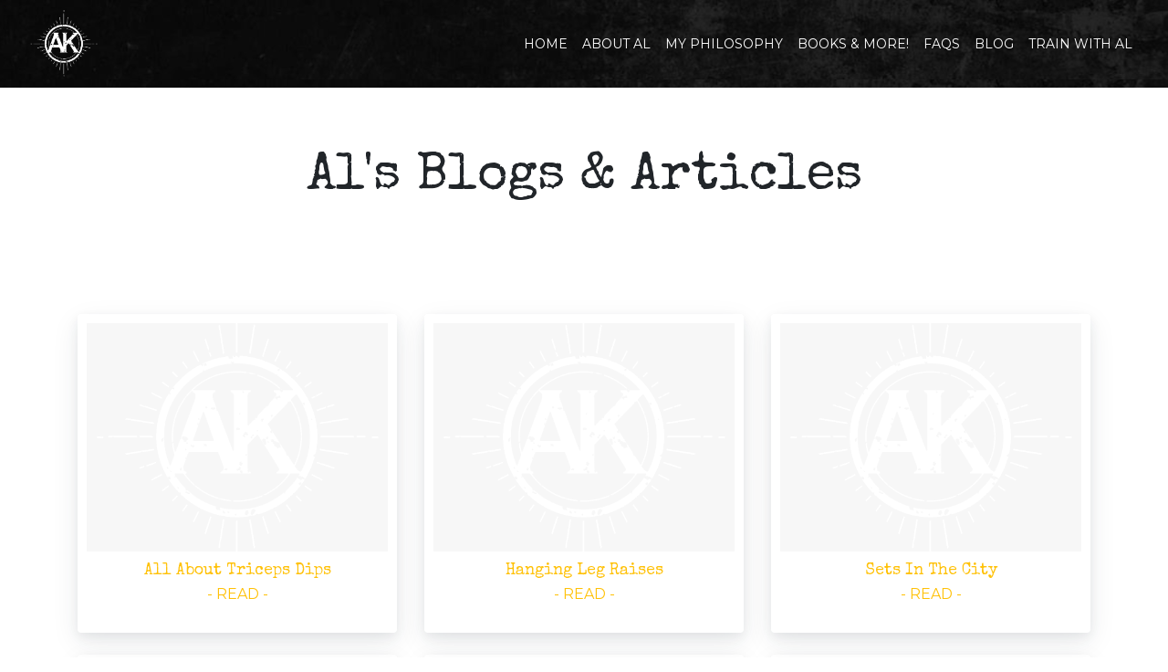

--- FILE ---
content_type: text/html; charset=UTF-8
request_url: https://alkavadlo.com/blog/page/12/
body_size: 7551
content:
<!DOCTYPE html>
<html lang="en">
<head>
<meta name="viewport" content="initial-scale = 1.0,maximum-scale = 1.0" />
<meta charset="UTF-8">
<title>  Al Kavadlo&#8217;s Blog : Al Kavadlo</title>
<meta name='robots' content='max-image-preview:large' />
	<style>img:is([sizes="auto" i], [sizes^="auto," i]) { contain-intrinsic-size: 3000px 1500px }</style>
	<link rel='dns-prefetch' href='//maxcdn.bootstrapcdn.com' />
<link rel='dns-prefetch' href='//cdnjs.cloudflare.com' />
<link rel='dns-prefetch' href='//code.jquery.com' />
<link rel='dns-prefetch' href='//cdn.rawgit.com' />
<script type="text/javascript">
/* <![CDATA[ */
window._wpemojiSettings = {"baseUrl":"https:\/\/s.w.org\/images\/core\/emoji\/16.0.1\/72x72\/","ext":".png","svgUrl":"https:\/\/s.w.org\/images\/core\/emoji\/16.0.1\/svg\/","svgExt":".svg","source":{"concatemoji":"https:\/\/alkavadlo.com\/wp-includes\/js\/wp-emoji-release.min.js?ver=6.8.3"}};
/*! This file is auto-generated */
!function(s,n){var o,i,e;function c(e){try{var t={supportTests:e,timestamp:(new Date).valueOf()};sessionStorage.setItem(o,JSON.stringify(t))}catch(e){}}function p(e,t,n){e.clearRect(0,0,e.canvas.width,e.canvas.height),e.fillText(t,0,0);var t=new Uint32Array(e.getImageData(0,0,e.canvas.width,e.canvas.height).data),a=(e.clearRect(0,0,e.canvas.width,e.canvas.height),e.fillText(n,0,0),new Uint32Array(e.getImageData(0,0,e.canvas.width,e.canvas.height).data));return t.every(function(e,t){return e===a[t]})}function u(e,t){e.clearRect(0,0,e.canvas.width,e.canvas.height),e.fillText(t,0,0);for(var n=e.getImageData(16,16,1,1),a=0;a<n.data.length;a++)if(0!==n.data[a])return!1;return!0}function f(e,t,n,a){switch(t){case"flag":return n(e,"\ud83c\udff3\ufe0f\u200d\u26a7\ufe0f","\ud83c\udff3\ufe0f\u200b\u26a7\ufe0f")?!1:!n(e,"\ud83c\udde8\ud83c\uddf6","\ud83c\udde8\u200b\ud83c\uddf6")&&!n(e,"\ud83c\udff4\udb40\udc67\udb40\udc62\udb40\udc65\udb40\udc6e\udb40\udc67\udb40\udc7f","\ud83c\udff4\u200b\udb40\udc67\u200b\udb40\udc62\u200b\udb40\udc65\u200b\udb40\udc6e\u200b\udb40\udc67\u200b\udb40\udc7f");case"emoji":return!a(e,"\ud83e\udedf")}return!1}function g(e,t,n,a){var r="undefined"!=typeof WorkerGlobalScope&&self instanceof WorkerGlobalScope?new OffscreenCanvas(300,150):s.createElement("canvas"),o=r.getContext("2d",{willReadFrequently:!0}),i=(o.textBaseline="top",o.font="600 32px Arial",{});return e.forEach(function(e){i[e]=t(o,e,n,a)}),i}function t(e){var t=s.createElement("script");t.src=e,t.defer=!0,s.head.appendChild(t)}"undefined"!=typeof Promise&&(o="wpEmojiSettingsSupports",i=["flag","emoji"],n.supports={everything:!0,everythingExceptFlag:!0},e=new Promise(function(e){s.addEventListener("DOMContentLoaded",e,{once:!0})}),new Promise(function(t){var n=function(){try{var e=JSON.parse(sessionStorage.getItem(o));if("object"==typeof e&&"number"==typeof e.timestamp&&(new Date).valueOf()<e.timestamp+604800&&"object"==typeof e.supportTests)return e.supportTests}catch(e){}return null}();if(!n){if("undefined"!=typeof Worker&&"undefined"!=typeof OffscreenCanvas&&"undefined"!=typeof URL&&URL.createObjectURL&&"undefined"!=typeof Blob)try{var e="postMessage("+g.toString()+"("+[JSON.stringify(i),f.toString(),p.toString(),u.toString()].join(",")+"));",a=new Blob([e],{type:"text/javascript"}),r=new Worker(URL.createObjectURL(a),{name:"wpTestEmojiSupports"});return void(r.onmessage=function(e){c(n=e.data),r.terminate(),t(n)})}catch(e){}c(n=g(i,f,p,u))}t(n)}).then(function(e){for(var t in e)n.supports[t]=e[t],n.supports.everything=n.supports.everything&&n.supports[t],"flag"!==t&&(n.supports.everythingExceptFlag=n.supports.everythingExceptFlag&&n.supports[t]);n.supports.everythingExceptFlag=n.supports.everythingExceptFlag&&!n.supports.flag,n.DOMReady=!1,n.readyCallback=function(){n.DOMReady=!0}}).then(function(){return e}).then(function(){var e;n.supports.everything||(n.readyCallback(),(e=n.source||{}).concatemoji?t(e.concatemoji):e.wpemoji&&e.twemoji&&(t(e.twemoji),t(e.wpemoji)))}))}((window,document),window._wpemojiSettings);
/* ]]> */
</script>
<style id='wp-emoji-styles-inline-css' type='text/css'>

	img.wp-smiley, img.emoji {
		display: inline !important;
		border: none !important;
		box-shadow: none !important;
		height: 1em !important;
		width: 1em !important;
		margin: 0 0.07em !important;
		vertical-align: -0.1em !important;
		background: none !important;
		padding: 0 !important;
	}
</style>
<link rel='stylesheet' id='wp-block-library-css' href='https://alkavadlo.com/wp-includes/css/dist/block-library/style.min.css?ver=6.8.3' type='text/css' media='all' />
<style id='classic-theme-styles-inline-css' type='text/css'>
/*! This file is auto-generated */
.wp-block-button__link{color:#fff;background-color:#32373c;border-radius:9999px;box-shadow:none;text-decoration:none;padding:calc(.667em + 2px) calc(1.333em + 2px);font-size:1.125em}.wp-block-file__button{background:#32373c;color:#fff;text-decoration:none}
</style>
<style id='global-styles-inline-css' type='text/css'>
:root{--wp--preset--aspect-ratio--square: 1;--wp--preset--aspect-ratio--4-3: 4/3;--wp--preset--aspect-ratio--3-4: 3/4;--wp--preset--aspect-ratio--3-2: 3/2;--wp--preset--aspect-ratio--2-3: 2/3;--wp--preset--aspect-ratio--16-9: 16/9;--wp--preset--aspect-ratio--9-16: 9/16;--wp--preset--color--black: #000000;--wp--preset--color--cyan-bluish-gray: #abb8c3;--wp--preset--color--white: #ffffff;--wp--preset--color--pale-pink: #f78da7;--wp--preset--color--vivid-red: #cf2e2e;--wp--preset--color--luminous-vivid-orange: #ff6900;--wp--preset--color--luminous-vivid-amber: #fcb900;--wp--preset--color--light-green-cyan: #7bdcb5;--wp--preset--color--vivid-green-cyan: #00d084;--wp--preset--color--pale-cyan-blue: #8ed1fc;--wp--preset--color--vivid-cyan-blue: #0693e3;--wp--preset--color--vivid-purple: #9b51e0;--wp--preset--gradient--vivid-cyan-blue-to-vivid-purple: linear-gradient(135deg,rgba(6,147,227,1) 0%,rgb(155,81,224) 100%);--wp--preset--gradient--light-green-cyan-to-vivid-green-cyan: linear-gradient(135deg,rgb(122,220,180) 0%,rgb(0,208,130) 100%);--wp--preset--gradient--luminous-vivid-amber-to-luminous-vivid-orange: linear-gradient(135deg,rgba(252,185,0,1) 0%,rgba(255,105,0,1) 100%);--wp--preset--gradient--luminous-vivid-orange-to-vivid-red: linear-gradient(135deg,rgba(255,105,0,1) 0%,rgb(207,46,46) 100%);--wp--preset--gradient--very-light-gray-to-cyan-bluish-gray: linear-gradient(135deg,rgb(238,238,238) 0%,rgb(169,184,195) 100%);--wp--preset--gradient--cool-to-warm-spectrum: linear-gradient(135deg,rgb(74,234,220) 0%,rgb(151,120,209) 20%,rgb(207,42,186) 40%,rgb(238,44,130) 60%,rgb(251,105,98) 80%,rgb(254,248,76) 100%);--wp--preset--gradient--blush-light-purple: linear-gradient(135deg,rgb(255,206,236) 0%,rgb(152,150,240) 100%);--wp--preset--gradient--blush-bordeaux: linear-gradient(135deg,rgb(254,205,165) 0%,rgb(254,45,45) 50%,rgb(107,0,62) 100%);--wp--preset--gradient--luminous-dusk: linear-gradient(135deg,rgb(255,203,112) 0%,rgb(199,81,192) 50%,rgb(65,88,208) 100%);--wp--preset--gradient--pale-ocean: linear-gradient(135deg,rgb(255,245,203) 0%,rgb(182,227,212) 50%,rgb(51,167,181) 100%);--wp--preset--gradient--electric-grass: linear-gradient(135deg,rgb(202,248,128) 0%,rgb(113,206,126) 100%);--wp--preset--gradient--midnight: linear-gradient(135deg,rgb(2,3,129) 0%,rgb(40,116,252) 100%);--wp--preset--font-size--small: 13px;--wp--preset--font-size--medium: 20px;--wp--preset--font-size--large: 36px;--wp--preset--font-size--x-large: 42px;--wp--preset--spacing--20: 0.44rem;--wp--preset--spacing--30: 0.67rem;--wp--preset--spacing--40: 1rem;--wp--preset--spacing--50: 1.5rem;--wp--preset--spacing--60: 2.25rem;--wp--preset--spacing--70: 3.38rem;--wp--preset--spacing--80: 5.06rem;--wp--preset--shadow--natural: 6px 6px 9px rgba(0, 0, 0, 0.2);--wp--preset--shadow--deep: 12px 12px 50px rgba(0, 0, 0, 0.4);--wp--preset--shadow--sharp: 6px 6px 0px rgba(0, 0, 0, 0.2);--wp--preset--shadow--outlined: 6px 6px 0px -3px rgba(255, 255, 255, 1), 6px 6px rgba(0, 0, 0, 1);--wp--preset--shadow--crisp: 6px 6px 0px rgba(0, 0, 0, 1);}:where(.is-layout-flex){gap: 0.5em;}:where(.is-layout-grid){gap: 0.5em;}body .is-layout-flex{display: flex;}.is-layout-flex{flex-wrap: wrap;align-items: center;}.is-layout-flex > :is(*, div){margin: 0;}body .is-layout-grid{display: grid;}.is-layout-grid > :is(*, div){margin: 0;}:where(.wp-block-columns.is-layout-flex){gap: 2em;}:where(.wp-block-columns.is-layout-grid){gap: 2em;}:where(.wp-block-post-template.is-layout-flex){gap: 1.25em;}:where(.wp-block-post-template.is-layout-grid){gap: 1.25em;}.has-black-color{color: var(--wp--preset--color--black) !important;}.has-cyan-bluish-gray-color{color: var(--wp--preset--color--cyan-bluish-gray) !important;}.has-white-color{color: var(--wp--preset--color--white) !important;}.has-pale-pink-color{color: var(--wp--preset--color--pale-pink) !important;}.has-vivid-red-color{color: var(--wp--preset--color--vivid-red) !important;}.has-luminous-vivid-orange-color{color: var(--wp--preset--color--luminous-vivid-orange) !important;}.has-luminous-vivid-amber-color{color: var(--wp--preset--color--luminous-vivid-amber) !important;}.has-light-green-cyan-color{color: var(--wp--preset--color--light-green-cyan) !important;}.has-vivid-green-cyan-color{color: var(--wp--preset--color--vivid-green-cyan) !important;}.has-pale-cyan-blue-color{color: var(--wp--preset--color--pale-cyan-blue) !important;}.has-vivid-cyan-blue-color{color: var(--wp--preset--color--vivid-cyan-blue) !important;}.has-vivid-purple-color{color: var(--wp--preset--color--vivid-purple) !important;}.has-black-background-color{background-color: var(--wp--preset--color--black) !important;}.has-cyan-bluish-gray-background-color{background-color: var(--wp--preset--color--cyan-bluish-gray) !important;}.has-white-background-color{background-color: var(--wp--preset--color--white) !important;}.has-pale-pink-background-color{background-color: var(--wp--preset--color--pale-pink) !important;}.has-vivid-red-background-color{background-color: var(--wp--preset--color--vivid-red) !important;}.has-luminous-vivid-orange-background-color{background-color: var(--wp--preset--color--luminous-vivid-orange) !important;}.has-luminous-vivid-amber-background-color{background-color: var(--wp--preset--color--luminous-vivid-amber) !important;}.has-light-green-cyan-background-color{background-color: var(--wp--preset--color--light-green-cyan) !important;}.has-vivid-green-cyan-background-color{background-color: var(--wp--preset--color--vivid-green-cyan) !important;}.has-pale-cyan-blue-background-color{background-color: var(--wp--preset--color--pale-cyan-blue) !important;}.has-vivid-cyan-blue-background-color{background-color: var(--wp--preset--color--vivid-cyan-blue) !important;}.has-vivid-purple-background-color{background-color: var(--wp--preset--color--vivid-purple) !important;}.has-black-border-color{border-color: var(--wp--preset--color--black) !important;}.has-cyan-bluish-gray-border-color{border-color: var(--wp--preset--color--cyan-bluish-gray) !important;}.has-white-border-color{border-color: var(--wp--preset--color--white) !important;}.has-pale-pink-border-color{border-color: var(--wp--preset--color--pale-pink) !important;}.has-vivid-red-border-color{border-color: var(--wp--preset--color--vivid-red) !important;}.has-luminous-vivid-orange-border-color{border-color: var(--wp--preset--color--luminous-vivid-orange) !important;}.has-luminous-vivid-amber-border-color{border-color: var(--wp--preset--color--luminous-vivid-amber) !important;}.has-light-green-cyan-border-color{border-color: var(--wp--preset--color--light-green-cyan) !important;}.has-vivid-green-cyan-border-color{border-color: var(--wp--preset--color--vivid-green-cyan) !important;}.has-pale-cyan-blue-border-color{border-color: var(--wp--preset--color--pale-cyan-blue) !important;}.has-vivid-cyan-blue-border-color{border-color: var(--wp--preset--color--vivid-cyan-blue) !important;}.has-vivid-purple-border-color{border-color: var(--wp--preset--color--vivid-purple) !important;}.has-vivid-cyan-blue-to-vivid-purple-gradient-background{background: var(--wp--preset--gradient--vivid-cyan-blue-to-vivid-purple) !important;}.has-light-green-cyan-to-vivid-green-cyan-gradient-background{background: var(--wp--preset--gradient--light-green-cyan-to-vivid-green-cyan) !important;}.has-luminous-vivid-amber-to-luminous-vivid-orange-gradient-background{background: var(--wp--preset--gradient--luminous-vivid-amber-to-luminous-vivid-orange) !important;}.has-luminous-vivid-orange-to-vivid-red-gradient-background{background: var(--wp--preset--gradient--luminous-vivid-orange-to-vivid-red) !important;}.has-very-light-gray-to-cyan-bluish-gray-gradient-background{background: var(--wp--preset--gradient--very-light-gray-to-cyan-bluish-gray) !important;}.has-cool-to-warm-spectrum-gradient-background{background: var(--wp--preset--gradient--cool-to-warm-spectrum) !important;}.has-blush-light-purple-gradient-background{background: var(--wp--preset--gradient--blush-light-purple) !important;}.has-blush-bordeaux-gradient-background{background: var(--wp--preset--gradient--blush-bordeaux) !important;}.has-luminous-dusk-gradient-background{background: var(--wp--preset--gradient--luminous-dusk) !important;}.has-pale-ocean-gradient-background{background: var(--wp--preset--gradient--pale-ocean) !important;}.has-electric-grass-gradient-background{background: var(--wp--preset--gradient--electric-grass) !important;}.has-midnight-gradient-background{background: var(--wp--preset--gradient--midnight) !important;}.has-small-font-size{font-size: var(--wp--preset--font-size--small) !important;}.has-medium-font-size{font-size: var(--wp--preset--font-size--medium) !important;}.has-large-font-size{font-size: var(--wp--preset--font-size--large) !important;}.has-x-large-font-size{font-size: var(--wp--preset--font-size--x-large) !important;}
:where(.wp-block-post-template.is-layout-flex){gap: 1.25em;}:where(.wp-block-post-template.is-layout-grid){gap: 1.25em;}
:where(.wp-block-columns.is-layout-flex){gap: 2em;}:where(.wp-block-columns.is-layout-grid){gap: 2em;}
:root :where(.wp-block-pullquote){font-size: 1.5em;line-height: 1.6;}
</style>
<link rel='stylesheet' id='contact-form-7-css' href='https://alkavadlo.com/wp-content/plugins/contact-form-7/includes/css/styles.css?ver=6.1.4' type='text/css' media='all' />
<link rel='stylesheet' id='boostrapmin_css-css' href='https://maxcdn.bootstrapcdn.com/bootstrap/4.0.0-beta.2/css/bootstrap.min.css?ver=6.8.3' type='text/css' media='screen' />
<link rel='stylesheet' id='jquery_css-css' href='https://cdnjs.cloudflare.com/ajax/libs/jqueryui/1.12.1/jquery-ui.css?ver=6.8.3' type='text/css' media='screen' />
<link rel='stylesheet' id='style_css-css' href='https://alkavadlo.com/wp-content/themes/FCK_theme/style.css?ver=6.8.3' type='text/css' media='screen' />
<link rel='stylesheet' id='animate_css-css' href='https://alkavadlo.com/wp-content/themes/FCK_theme/assets/animate.css/animate.min.css?ver=6.8.3' type='text/css' media='screen' />
<link rel='stylesheet' id='aos_css-css' href='https://cdn.rawgit.com/michalsnik/aos/2.1.1/dist/aos.css?ver=6.8.3' type='text/css' media='screen' />
<link rel='stylesheet' id='__EPYT__style-css' href='https://alkavadlo.com/wp-content/plugins/youtube-embed-plus/styles/ytprefs.min.css?ver=14.2.4' type='text/css' media='all' />
<style id='__EPYT__style-inline-css' type='text/css'>

                .epyt-gallery-thumb {
                        width: 33.333%;
                }
                
</style>
<script type="text/javascript" src="https://alkavadlo.com/wp-includes/js/jquery/jquery.min.js?ver=3.7.1" id="jquery-core-js"></script>
<script type="text/javascript" src="https://alkavadlo.com/wp-includes/js/jquery/jquery-migrate.min.js?ver=3.4.1" id="jquery-migrate-js"></script>
<script type="text/javascript" id="__ytprefs__-js-extra">
/* <![CDATA[ */
var _EPYT_ = {"ajaxurl":"https:\/\/alkavadlo.com\/wp-admin\/admin-ajax.php","security":"507ce5837f","gallery_scrolloffset":"20","eppathtoscripts":"https:\/\/alkavadlo.com\/wp-content\/plugins\/youtube-embed-plus\/scripts\/","eppath":"https:\/\/alkavadlo.com\/wp-content\/plugins\/youtube-embed-plus\/","epresponsiveselector":"[\"iframe.__youtube_prefs_widget__\"]","epdovol":"1","version":"14.2.4","evselector":"iframe.__youtube_prefs__[src], iframe[src*=\"youtube.com\/embed\/\"], iframe[src*=\"youtube-nocookie.com\/embed\/\"]","ajax_compat":"","maxres_facade":"eager","ytapi_load":"light","pause_others":"","stopMobileBuffer":"1","facade_mode":"","not_live_on_channel":""};
/* ]]> */
</script>
<script type="text/javascript" src="https://alkavadlo.com/wp-content/plugins/youtube-embed-plus/scripts/ytprefs.min.js?ver=14.2.4" id="__ytprefs__-js"></script>
<link rel="https://api.w.org/" href="https://alkavadlo.com/wp-json/" /><link rel="EditURI" type="application/rsd+xml" title="RSD" href="https://alkavadlo.com/xmlrpc.php?rsd" />
<meta name="generator" content="WordPress 6.8.3" />
<script src="https://cdnjs.cloudflare.com/ajax/libs/jquery-easing/1.3/jquery.easing.min.js"></script>
<script src="https://use.fontawesome.com/1501acecd7.js"></script>
<link href="https://fonts.googleapis.com/css2?family=Open+Sans&display=swap" rel="stylesheet">
<!-- HTML5 Shim and Respond.js IE8 support of HTML5 elements and media queries -->
<!-- WARNING: Respond.js doesn't work if you view the page via file:// -->
<!--[if lt IE 9]>
<script src="https://oss.maxcdn.com/libs/html5shiv/3.7.0/html5shiv.js"></script>
<script src="https://oss.maxcdn.com/libs/respond.js/1.4.2/respond.min.js"></script>
<![endif]-->
</head>
<body class="blog paged paged-12 wp-theme-FCK_theme">
<!-- Bootstrap 4 navbar with dropdown menus -->
<nav class="navbar fixed-top navbar-expand-md navbar-dark bg-dark" role="navigation">
  <div class="container-fluid">
    <!-- Brand and toggle get grouped for better mobile display -->
	<button class="navbar-toggler" type="button" data-toggle="collapse" data-target="#bs-example-navbar-collapse-1" aria-controls="bs-example-navbar-collapse-1" aria-expanded="false" aria-label="Toggle navigation">
		<span class="navbar-toggler-icon"></span>
	</button>
	    <a class="navbar-brand"  href="https://alkavadlo.com"><img src="https://alkavadlo.com/wp-content/uploads/2019/05/logo.png" alt="Al Kavadlo"></a>
        <div id="bs-example-navbar-collapse-1" class="collapse navbar-collapse"><ul id="menu-topmenu" class="nav navbar-nav ml-auto w-100 justify-content-end"><li itemscope="itemscope" itemtype="https://www.schema.org/SiteNavigationElement" id="menu-item-15729" class="menu-item menu-item-type-post_type menu-item-object-page menu-item-home menu-item-15729 nav-item"><a title="Home" href="https://alkavadlo.com/" class="nav-link">Home</a></li>
<li itemscope="itemscope" itemtype="https://www.schema.org/SiteNavigationElement" id="menu-item-15742" class="menu-item menu-item-type-custom menu-item-object-custom menu-item-home menu-item-15742 nav-item"><a title="About Al" href="https://alkavadlo.com/#play" class="nav-link">About Al</a></li>
<li itemscope="itemscope" itemtype="https://www.schema.org/SiteNavigationElement" id="menu-item-30805" class="menu-item menu-item-type-post_type menu-item-object-page menu-item-30805 nav-item"><a title="My Philosophy" href="https://alkavadlo.com/my-philosophy/" class="nav-link">My Philosophy</a></li>
<li itemscope="itemscope" itemtype="https://www.schema.org/SiteNavigationElement" id="menu-item-15966" class="menu-item menu-item-type-custom menu-item-object-custom menu-item-15966 nav-item"><a title="Books &amp; More!" href="https://alkavadlo.com/calisthenics-books-dvds-and-apps/" class="nav-link">Books &#038; More!</a></li>
<li itemscope="itemscope" itemtype="https://www.schema.org/SiteNavigationElement" id="menu-item-15975" class="menu-item menu-item-type-post_type menu-item-object-page menu-item-15975 nav-item"><a title="FAQs" href="https://alkavadlo.com/faq-main/" class="nav-link">FAQs</a></li>
<li itemscope="itemscope" itemtype="https://www.schema.org/SiteNavigationElement" id="menu-item-23623" class="menu-item menu-item-type-post_type menu-item-object-page current-menu-item page_item page-item-9029 current_page_item current_page_parent active menu-item-23623 nav-item"><a title="Blog" href="https://alkavadlo.com/blog/" class="nav-link">Blog</a></li>
<li itemscope="itemscope" itemtype="https://www.schema.org/SiteNavigationElement" id="menu-item-32452" class="menu-item menu-item-type-post_type menu-item-object-page menu-item-32452 nav-item"><a title="Train with Al" href="https://alkavadlo.com/personal-training-with-al-kavadlo/" class="nav-link">Train with Al</a></li>
</ul></div>    </div>
</nav><section id="blogs">
	<div class="container">
		<div class="row">
		<div class="col-md-12">
				<h2>Al's Blogs &amp; Articles</h2>
		</div>
	</div>
		<div class="row">
						    <!--Auto generated columnn-->
				<div class="col-md-4 mb-4">
					<div class="card h-100">
						<a href="https://alkavadlo.com/body-weight-exercises/all-about-triceps-dips/"><div class="post_image-box">
  							<div class="post_image" style="background-image: url() !important;
								width: 100%;
								height: 250px;
								background-repeat: no-repeat;
								background-position: center;
								background-size: cover; 
								-webkit-background-size: cover;
								-webkit-transition: all .5s ease;
								-moz-transition: all .5s ease;
								-ms-transition: all .5s ease;
								-o-transition: all .5s ease;
								transition: all .5s ease;
														 "></div>
						</div></a>
						<div class="pt-2 text-center"><strong><a href="https://alkavadlo.com/body-weight-exercises/all-about-triceps-dips/" title="All About Triceps Dips">All About Triceps Dips</a></strong></div>
								 <div class="d-flex flex-row align-items-end my-flex-container justify-content-center">
							<div><a href="https://alkavadlo.com/body-weight-exercises/all-about-triceps-dips/" class="read">- READ -</a></div>
						</div>
					</div>
				</div>
   				<!--/.Auto generated columnn-->
	         			    <!--Auto generated columnn-->
				<div class="col-md-4 mb-4">
					<div class="card h-100">
						<a href="https://alkavadlo.com/body-weight-exercises/hanging-leg-raises/"><div class="post_image-box">
  							<div class="post_image" style="background-image: url() !important;
								width: 100%;
								height: 250px;
								background-repeat: no-repeat;
								background-position: center;
								background-size: cover; 
								-webkit-background-size: cover;
								-webkit-transition: all .5s ease;
								-moz-transition: all .5s ease;
								-ms-transition: all .5s ease;
								-o-transition: all .5s ease;
								transition: all .5s ease;
														 "></div>
						</div></a>
						<div class="pt-2 text-center"><strong><a href="https://alkavadlo.com/body-weight-exercises/hanging-leg-raises/" title="Hanging Leg Raises">Hanging Leg Raises</a></strong></div>
								 <div class="d-flex flex-row align-items-end my-flex-container justify-content-center">
							<div><a href="https://alkavadlo.com/body-weight-exercises/hanging-leg-raises/" class="read">- READ -</a></div>
						</div>
					</div>
				</div>
   				<!--/.Auto generated columnn-->
	         			    <!--Auto generated columnn-->
				<div class="col-md-4 mb-4">
					<div class="card h-100">
						<a href="https://alkavadlo.com/body-weight-exercises/sets-in-the-city/"><div class="post_image-box">
  							<div class="post_image" style="background-image: url() !important;
								width: 100%;
								height: 250px;
								background-repeat: no-repeat;
								background-position: center;
								background-size: cover; 
								-webkit-background-size: cover;
								-webkit-transition: all .5s ease;
								-moz-transition: all .5s ease;
								-ms-transition: all .5s ease;
								-o-transition: all .5s ease;
								transition: all .5s ease;
														 "></div>
						</div></a>
						<div class="pt-2 text-center"><strong><a href="https://alkavadlo.com/body-weight-exercises/sets-in-the-city/" title="Sets In The City">Sets In The City</a></strong></div>
								 <div class="d-flex flex-row align-items-end my-flex-container justify-content-center">
							<div><a href="https://alkavadlo.com/body-weight-exercises/sets-in-the-city/" class="read">- READ -</a></div>
						</div>
					</div>
				</div>
   				<!--/.Auto generated columnn-->
	         			    <!--Auto generated columnn-->
				<div class="col-md-4 mb-4">
					<div class="card h-100">
						<a href="https://alkavadlo.com/rants-and-raves/the-specificity-principle/"><div class="post_image-box">
  							<div class="post_image" style="background-image: url() !important;
								width: 100%;
								height: 250px;
								background-repeat: no-repeat;
								background-position: center;
								background-size: cover; 
								-webkit-background-size: cover;
								-webkit-transition: all .5s ease;
								-moz-transition: all .5s ease;
								-ms-transition: all .5s ease;
								-o-transition: all .5s ease;
								transition: all .5s ease;
														 "></div>
						</div></a>
						<div class="pt-2 text-center"><strong><a href="https://alkavadlo.com/rants-and-raves/the-specificity-principle/" title="The Specificity Principle">The Specificity Principle</a></strong></div>
								 <div class="d-flex flex-row align-items-end my-flex-container justify-content-center">
							<div><a href="https://alkavadlo.com/rants-and-raves/the-specificity-principle/" class="read">- READ -</a></div>
						</div>
					</div>
				</div>
   				<!--/.Auto generated columnn-->
	         			    <!--Auto generated columnn-->
				<div class="col-md-4 mb-4">
					<div class="card h-100">
						<a href="https://alkavadlo.com/body-weight-exercises/getting-your-first-muscle-up/"><div class="post_image-box">
  							<div class="post_image" style="background-image: url() !important;
								width: 100%;
								height: 250px;
								background-repeat: no-repeat;
								background-position: center;
								background-size: cover; 
								-webkit-background-size: cover;
								-webkit-transition: all .5s ease;
								-moz-transition: all .5s ease;
								-ms-transition: all .5s ease;
								-o-transition: all .5s ease;
								transition: all .5s ease;
														 "></div>
						</div></a>
						<div class="pt-2 text-center"><strong><a href="https://alkavadlo.com/body-weight-exercises/getting-your-first-muscle-up/" title="Getting Your First Muscle-up">Getting Your First Muscle-up</a></strong></div>
								 <div class="d-flex flex-row align-items-end my-flex-container justify-content-center">
							<div><a href="https://alkavadlo.com/body-weight-exercises/getting-your-first-muscle-up/" class="read">- READ -</a></div>
						</div>
					</div>
				</div>
   				<!--/.Auto generated columnn-->
	         			    <!--Auto generated columnn-->
				<div class="col-md-4 mb-4">
					<div class="card h-100">
						<a href="https://alkavadlo.com/body-weight-exercises/back-bridges/"><div class="post_image-box">
  							<div class="post_image" style="background-image: url() !important;
								width: 100%;
								height: 250px;
								background-repeat: no-repeat;
								background-position: center;
								background-size: cover; 
								-webkit-background-size: cover;
								-webkit-transition: all .5s ease;
								-moz-transition: all .5s ease;
								-ms-transition: all .5s ease;
								-o-transition: all .5s ease;
								transition: all .5s ease;
														 "></div>
						</div></a>
						<div class="pt-2 text-center"><strong><a href="https://alkavadlo.com/body-weight-exercises/back-bridges/" title="Back Bridges">Back Bridges</a></strong></div>
								 <div class="d-flex flex-row align-items-end my-flex-container justify-content-center">
							<div><a href="https://alkavadlo.com/body-weight-exercises/back-bridges/" class="read">- READ -</a></div>
						</div>
					</div>
				</div>
   				<!--/.Auto generated columnn-->
	         			    <!--Auto generated columnn-->
				<div class="col-md-4 mb-4">
					<div class="card h-100">
						<a href="https://alkavadlo.com/rants-and-raves/becoming-a-personal-trainer-part-two/"><div class="post_image-box">
  							<div class="post_image" style="background-image: url() !important;
								width: 100%;
								height: 250px;
								background-repeat: no-repeat;
								background-position: center;
								background-size: cover; 
								-webkit-background-size: cover;
								-webkit-transition: all .5s ease;
								-moz-transition: all .5s ease;
								-ms-transition: all .5s ease;
								-o-transition: all .5s ease;
								transition: all .5s ease;
														 "></div>
						</div></a>
						<div class="pt-2 text-center"><strong><a href="https://alkavadlo.com/rants-and-raves/becoming-a-personal-trainer-part-two/" title="Becoming a Personal Trainer (Part Two)">Becoming a Personal Trainer (Part Two)</a></strong></div>
								 <div class="d-flex flex-row align-items-end my-flex-container justify-content-center">
							<div><a href="https://alkavadlo.com/rants-and-raves/becoming-a-personal-trainer-part-two/" class="read">- READ -</a></div>
						</div>
					</div>
				</div>
   				<!--/.Auto generated columnn-->
	         			    <!--Auto generated columnn-->
				<div class="col-md-4 mb-4">
					<div class="card h-100">
						<a href="https://alkavadlo.com/rants-and-raves/becoming-a-personal-trainer-part-one/"><div class="post_image-box">
  							<div class="post_image" style="background-image: url() !important;
								width: 100%;
								height: 250px;
								background-repeat: no-repeat;
								background-position: center;
								background-size: cover; 
								-webkit-background-size: cover;
								-webkit-transition: all .5s ease;
								-moz-transition: all .5s ease;
								-ms-transition: all .5s ease;
								-o-transition: all .5s ease;
								transition: all .5s ease;
														 "></div>
						</div></a>
						<div class="pt-2 text-center"><strong><a href="https://alkavadlo.com/rants-and-raves/becoming-a-personal-trainer-part-one/" title="Becoming a Personal Trainer (Part One)">Becoming a Personal Trainer (Part One)</a></strong></div>
								 <div class="d-flex flex-row align-items-end my-flex-container justify-content-center">
							<div><a href="https://alkavadlo.com/rants-and-raves/becoming-a-personal-trainer-part-one/" class="read">- READ -</a></div>
						</div>
					</div>
				</div>
   				<!--/.Auto generated columnn-->
	         			    <!--Auto generated columnn-->
				<div class="col-md-4 mb-4">
					<div class="card h-100">
						<a href="https://alkavadlo.com/body-weight-exercises/planche-training-update/"><div class="post_image-box">
  							<div class="post_image" style="background-image: url() !important;
								width: 100%;
								height: 250px;
								background-repeat: no-repeat;
								background-position: center;
								background-size: cover; 
								-webkit-background-size: cover;
								-webkit-transition: all .5s ease;
								-moz-transition: all .5s ease;
								-ms-transition: all .5s ease;
								-o-transition: all .5s ease;
								transition: all .5s ease;
														 "></div>
						</div></a>
						<div class="pt-2 text-center"><strong><a href="https://alkavadlo.com/body-weight-exercises/planche-training-update/" title="Planche Training Update">Planche Training Update</a></strong></div>
								 <div class="d-flex flex-row align-items-end my-flex-container justify-content-center">
							<div><a href="https://alkavadlo.com/body-weight-exercises/planche-training-update/" class="read">- READ -</a></div>
						</div>
					</div>
				</div>
   				<!--/.Auto generated columnn-->
	         			    <!--Auto generated columnn-->
				<div class="col-md-4 mb-4">
					<div class="card h-100">
						<a href="https://alkavadlo.com/body-weight-exercises/yoga-and-strength-training/"><div class="post_image-box">
  							<div class="post_image" style="background-image: url() !important;
								width: 100%;
								height: 250px;
								background-repeat: no-repeat;
								background-position: center;
								background-size: cover; 
								-webkit-background-size: cover;
								-webkit-transition: all .5s ease;
								-moz-transition: all .5s ease;
								-ms-transition: all .5s ease;
								-o-transition: all .5s ease;
								transition: all .5s ease;
														 "></div>
						</div></a>
						<div class="pt-2 text-center"><strong><a href="https://alkavadlo.com/body-weight-exercises/yoga-and-strength-training/" title="Yoga and Strength Training">Yoga and Strength Training</a></strong></div>
								 <div class="d-flex flex-row align-items-end my-flex-container justify-content-center">
							<div><a href="https://alkavadlo.com/body-weight-exercises/yoga-and-strength-training/" class="read">- READ -</a></div>
						</div>
					</div>
				</div>
   				<!--/.Auto generated columnn-->
	         			    <!--Auto generated columnn-->
				<div class="col-md-4 mb-4">
					<div class="card h-100">
						<a href="https://alkavadlo.com/rants-and-raves/the-skill-of-strength/"><div class="post_image-box">
  							<div class="post_image" style="background-image: url() !important;
								width: 100%;
								height: 250px;
								background-repeat: no-repeat;
								background-position: center;
								background-size: cover; 
								-webkit-background-size: cover;
								-webkit-transition: all .5s ease;
								-moz-transition: all .5s ease;
								-ms-transition: all .5s ease;
								-o-transition: all .5s ease;
								transition: all .5s ease;
														 "></div>
						</div></a>
						<div class="pt-2 text-center"><strong><a href="https://alkavadlo.com/rants-and-raves/the-skill-of-strength/" title="The Skill of Strength">The Skill of Strength</a></strong></div>
								 <div class="d-flex flex-row align-items-end my-flex-container justify-content-center">
							<div><a href="https://alkavadlo.com/rants-and-raves/the-skill-of-strength/" class="read">- READ -</a></div>
						</div>
					</div>
				</div>
   				<!--/.Auto generated columnn-->
	         			    <!--Auto generated columnn-->
				<div class="col-md-4 mb-4">
					<div class="card h-100">
						<a href="https://alkavadlo.com/body-weight-exercises/advanced-bodyweight-workout/"><div class="post_image-box">
  							<div class="post_image" style="background-image: url() !important;
								width: 100%;
								height: 250px;
								background-repeat: no-repeat;
								background-position: center;
								background-size: cover; 
								-webkit-background-size: cover;
								-webkit-transition: all .5s ease;
								-moz-transition: all .5s ease;
								-ms-transition: all .5s ease;
								-o-transition: all .5s ease;
								transition: all .5s ease;
														 "></div>
						</div></a>
						<div class="pt-2 text-center"><strong><a href="https://alkavadlo.com/body-weight-exercises/advanced-bodyweight-workout/" title="Advanced Bodyweight Workout">Advanced Bodyweight Workout</a></strong></div>
								 <div class="d-flex flex-row align-items-end my-flex-container justify-content-center">
							<div><a href="https://alkavadlo.com/body-weight-exercises/advanced-bodyweight-workout/" class="read">- READ -</a></div>
						</div>
					</div>
				</div>
   				<!--/.Auto generated columnn-->
	         </p>
	</div>
	<div class="row">
		<div class="col-md-12">
				<strong><a href="https://alkavadlo.com/blog/page/11/" >&laquo; Previous Page</a> &#8212; <a href="https://alkavadlo.com/blog/page/13/" >Next Page &raquo;</a> </strong>
		</div>
	</div>
  </div>
</section>
<footer class="footer" role="contentinfo">
    <div class="container">
        <div class="row">
            <div class="col-md-6">
                <aside class="widget widget_tag_cloud" id="tag_cloud-2"><h3 class="widget-title">Blog Categories</h3><div class="tagcloud"><a href="https://alkavadlo.com/category/body-weight-exercises/" class="tag-cloud-link tag-link-3 tag-link-position-1" style="font-size: 22pt;" aria-label="Body Weight Exercises (145 items)">Body Weight Exercises</a>
<a href="https://alkavadlo.com/category/client-spotlight/" class="tag-cloud-link tag-link-4 tag-link-position-2" style="font-size: 14pt;" aria-label="Client Spotlight (15 items)">Client Spotlight</a>
<a href="https://alkavadlo.com/category/diet-and-lifestyle/" class="tag-cloud-link tag-link-5 tag-link-position-3" style="font-size: 12.666666666667pt;" aria-label="Diet and Lifestyle (10 items)">Diet and Lifestyle</a>
<a href="https://alkavadlo.com/category/inspirational/" class="tag-cloud-link tag-link-6 tag-link-position-4" style="font-size: 15.916666666667pt;" aria-label="Inspirational (26 items)">Inspirational</a>
<a href="https://alkavadlo.com/category/parkour/" class="tag-cloud-link tag-link-9 tag-link-position-5" style="font-size: 14.25pt;" aria-label="Parkour (16 items)">Parkour</a>
<a href="https://alkavadlo.com/category/pull-ups/" class="tag-cloud-link tag-link-10 tag-link-position-6" style="font-size: 17pt;" aria-label="Pull-ups! (35 items)">Pull-ups!</a>
<a href="https://alkavadlo.com/category/rants-and-raves/" class="tag-cloud-link tag-link-11 tag-link-position-7" style="font-size: 20.833333333333pt;" aria-label="Rants and Raves (103 items)">Rants and Raves</a>
<a href="https://alkavadlo.com/category/running/" class="tag-cloud-link tag-link-12 tag-link-position-8" style="font-size: 15.916666666667pt;" aria-label="Running (26 items)">Running</a>
<a href="https://alkavadlo.com/category/strength-and-conditioning/" class="tag-cloud-link tag-link-13 tag-link-position-9" style="font-size: 19.833333333333pt;" aria-label="Strength and Conditioning (78 items)">Strength and Conditioning</a>
<a href="https://alkavadlo.com/category/stretching/" class="tag-cloud-link tag-link-14 tag-link-position-10" style="font-size: 10.5pt;" aria-label="Stretching (5 items)">Stretching</a>
<a href="https://alkavadlo.com/category/the-mindbody-connection/" class="tag-cloud-link tag-link-15 tag-link-position-11" style="font-size: 14.5pt;" aria-label="The Mind/Body Connection (17 items)">The Mind/Body Connection</a>
<a href="https://alkavadlo.com/category/uncategorized/" class="tag-cloud-link tag-link-1 tag-link-position-12" style="font-size: 8pt;" aria-label="Uncategorized (2 items)">Uncategorized</a>
<a href="https://alkavadlo.com/category/working-out-your-legs/" class="tag-cloud-link tag-link-16 tag-link-position-13" style="font-size: 14.833333333333pt;" aria-label="Working Out Your Legs (19 items)">Working Out Your Legs</a></div>
</aside>            </div>
            <div class="col-md-3">
                
		<aside class="widget widget_recent_entries" id="recent-posts-2">
		<h3 class="widget-title">Recent Posts</h3>
		<ul>
											<li>
					<a href="https://alkavadlo.com/body-weight-exercises/five-fitness-lessons-you-can-learn-from-a-baby/">Five Fitness Lessons You Can Learn From a Baby</a>
									</li>
											<li>
					<a href="https://alkavadlo.com/inspirational/fitness-pro-master-class/">Fitness Pro Master Class</a>
									</li>
											<li>
					<a href="https://alkavadlo.com/body-weight-exercises/common-pistol-squat-mistakes-and-how-to-fix-them/">Common Pistol Squat Mistakes (And How to Fix Them)</a>
									</li>
					</ul>

		</aside>				<aside class="widget widget_nav_menu" id="nav_menu-2"><h3 class="widget-title">Main Menu</h3><div class="menu-topmenu-container"><ul id="menu-topmenu-1" class="menu"><li class="menu-item menu-item-type-post_type menu-item-object-page menu-item-home menu-item-15729"><a href="https://alkavadlo.com/">Home</a></li>
<li class="menu-item menu-item-type-custom menu-item-object-custom menu-item-home menu-item-15742"><a href="https://alkavadlo.com/#play">About Al</a></li>
<li class="menu-item menu-item-type-post_type menu-item-object-page menu-item-30805"><a href="https://alkavadlo.com/my-philosophy/">My Philosophy</a></li>
<li class="menu-item menu-item-type-custom menu-item-object-custom menu-item-15966"><a href="https://alkavadlo.com/calisthenics-books-dvds-and-apps/">Books &#038; More!</a></li>
<li class="menu-item menu-item-type-post_type menu-item-object-page menu-item-15975"><a href="https://alkavadlo.com/faq-main/">FAQs</a></li>
<li class="menu-item menu-item-type-post_type menu-item-object-page current-menu-item page_item page-item-9029 current_page_item current_page_parent menu-item-23623"><a href="https://alkavadlo.com/blog/" aria-current="page">Blog</a></li>
<li class="menu-item menu-item-type-post_type menu-item-object-page menu-item-32452"><a href="https://alkavadlo.com/personal-training-with-al-kavadlo/">Train with Al</a></li>
</ul></div></aside><aside class="widget widget_block" id="block-2"></aside>            </div>
			<div class="col-md-3">
                <aside class="widget widget_text" id="text-2"><h3 class="widget-title">Disclaimer</h3>			<div class="textwidget"> Al Kavadlo is not liable for any injuries or damages that individuals might incur by attempting to perform any of the exercises or feats of strength depicted or discussed on this website.
Any individual attempting to does so at their own risk. <a href="https://www.annmix.net/">apps</a> Consult with your physician before beginning an exercise regimen.

</div>
		</aside>            </div>
        </div>
    </div>
</footer>
<p class="copyright">&copy; 2026 Copyright Al Kavadlo | All Rights Reserved<br>Design by <a href="https://fckbranding.com">MindTattoos.com</a></p>
<script type="speculationrules">
{"prefetch":[{"source":"document","where":{"and":[{"href_matches":"\/*"},{"not":{"href_matches":["\/wp-*.php","\/wp-admin\/*","\/wp-content\/uploads\/*","\/wp-content\/*","\/wp-content\/plugins\/*","\/wp-content\/themes\/FCK_theme\/*","\/*\\?(.+)"]}},{"not":{"selector_matches":"a[rel~=\"nofollow\"]"}},{"not":{"selector_matches":".no-prefetch, .no-prefetch a"}}]},"eagerness":"conservative"}]}
</script>
<script type="text/javascript" src="https://alkavadlo.com/wp-includes/js/dist/hooks.min.js?ver=4d63a3d491d11ffd8ac6" id="wp-hooks-js"></script>
<script type="text/javascript" src="https://alkavadlo.com/wp-includes/js/dist/i18n.min.js?ver=5e580eb46a90c2b997e6" id="wp-i18n-js"></script>
<script type="text/javascript" id="wp-i18n-js-after">
/* <![CDATA[ */
wp.i18n.setLocaleData( { 'text direction\u0004ltr': [ 'ltr' ] } );
/* ]]> */
</script>
<script type="text/javascript" src="https://alkavadlo.com/wp-content/plugins/contact-form-7/includes/swv/js/index.js?ver=6.1.4" id="swv-js"></script>
<script type="text/javascript" id="contact-form-7-js-before">
/* <![CDATA[ */
var wpcf7 = {
    "api": {
        "root": "https:\/\/alkavadlo.com\/wp-json\/",
        "namespace": "contact-form-7\/v1"
    }
};
/* ]]> */
</script>
<script type="text/javascript" src="https://alkavadlo.com/wp-content/plugins/contact-form-7/includes/js/index.js?ver=6.1.4" id="contact-form-7-js"></script>
<script type="text/javascript" src="https://maxcdn.bootstrapcdn.com/bootstrap/4.0.0/js/bootstrap.bundle.min.js?ver=1.1" id="boostrap_bundle_js-js"></script>
<script type="text/javascript" src="https://maxcdn.bootstrapcdn.com/bootstrap/4.0.0-beta.2/js/bootstrap.min.js?ver=6.8.3" id="boostrapmin_js-js"></script>
<script type="text/javascript" src="https://cdnjs.cloudflare.com/ajax/libs/tether/1.4.0/js/tether.min.js?ver=6.8.3" id="tether_js-js"></script>
<script type="text/javascript" src="https://code.jquery.com/ui/1.12.1/jquery-ui.min.js?ver=6.8.3" id="jquery_js-js"></script>
<script type="text/javascript" src="https://code.jquery.com/jquery-3.2.1.min.js?ver=1.1" id="jquerymin_js-js"></script>
<script type="text/javascript" src="https://alkavadlo.com/wp-content/themes/FCK_theme/js/scrollFix.js?ver=1.1" id="scrollFix_js-js"></script>
<script type="text/javascript" src="https://cdn.rawgit.com/michalsnik/aos/2.1.1/dist/aos.js?ver=1.1" id="aos_js-js"></script>
<script type="text/javascript" src="https://alkavadlo.com/wp-content/themes/FCK_theme/js/mindscript.min.js?ver=1.1" id="mindscriptmin_js-js"></script>
<script type="text/javascript" src="https://alkavadlo.com/wp-content/plugins/youtube-embed-plus/scripts/fitvids.min.js?ver=14.2.4" id="__ytprefsfitvids__-js"></script>


--- FILE ---
content_type: text/css
request_url: https://alkavadlo.com/wp-content/themes/FCK_theme/style.css?ver=6.8.3
body_size: 5365
content:
/*
Theme Name: MasterMindBoot4
Theme URI: https://fckbranding.com
Description: A hand-built WordPress Bootstrap theme by Chris J
Version: 1.6 SSL
Author: Chris James
Author URI: https://fckbranding.com
Tags: Responsive, Bootstrap 4, jQuery
License: Attribution-ShareAlike 3.0 Unported (CC BY-SA 3.0)
License URI: https://creativecommons.org/licenses/by-sa/3.0/
*/

@import url('https://fonts.googleapis.com/css2?family=Merriweather&display=swap');
@import url('https://fonts.googleapis.com/css2?family=Montserrat:ital,wght@0,100;0,200;0,300;0,400;0,500;0,600;0,700;1,100;1,200;1,300;1,400;1,500;1,600&family=Special+Elite&display=swap');

HTML, body {
    height: 100%;
}

body {
  font-family: 'Montserrat', Arial, sans-serif;
  font-size: 16px;
}

p {
    font-size: 18px;
    color: #47525d;
    line-height: 1.5;
    margin-bottom: 1.6em;
    font-family: 'Montserrat', Arial, sans-serif;
}

.small p {
	font-size: 12px;
}

b, strong {
    font-weight: 500;
    font-family: 'Special Elite', cursive;
	font-size: 1.1em;
}

.lead {
    font-size: 1.6em;
    margin-bottom: 40px;
    font-family: 'Montserrat', Arial, sans-serif;
    color: #bbb;
}

.lead p {
    font-size: 1.8em;
    margin-bottom: 40px;
    font-family: 'Montserrat', Arial, sans-serif;
    font-weight: bold;
    color: #bbb;
}

hr {
    margin-top: 3em;
    margin-bottom: 3em;
    border: 0;
    border-top: 1px solid #47525d;
}

hr.light {
  margin: 3em auto;
  border: 0; 
  height: 1px; 
  background-image: -webkit-linear-gradient(left, #f0f0f0, #8c8b8b, #f0f0f0);
  background-image: -moz-linear-gradient(left, #f0f0f0, #8c8b8b, #f0f0f0);
  background-image: -ms-linear-gradient(left, #f0f0f0, #8c8b8b, #f0f0f0);
  background-image: -o-linear-gradient(left, #f0f0f0, #8c8b8b, #f0f0f0); 
  width: 90%;
}

a {
  -webkit-transition: all 0.35s;
  -moz-transition: all 0.35s;
  transition: all 0.35s;
  color: #ffc107;
}

a:hover,
a:focus {
  color: #ffc107;
   text-decoration: underline;
}

/* Headings */
.h1, h1 {
	font-family: 'Special Elite', cursive;
	font-size: 4em;
	color: #fff;
}

section#blog h1 {
    font-family: 'Special Elite', cursive;
    text-align: left;
    font-size: 3em;
    margin: .5em 0 0 0;
    color: #47525d;
}

.h2, h2 {
    font-family: 'Special Elite', cursive;
    text-align: center;
	font-size: 3.6em;
    margin-bottom: 2em;
}

.h3, h3 {
    font-size: 16px;
    font-weight: 400;
	font-family: 'Special Elite', cursive;
	color: #47525d;
}
.h4, h4 {
	font-family: 'Special Elite', cursive;
}
.h5 h5 {
    margin: 10px 0;
    text-align: center;
}

.date {
    color: #bbb;
}

.grunge {
    font-weight: 400;
    font-family: 'Special Elite', cursive;
	font-size: 1.3em;
	letter-spacing: 1px;
}
.grunge a {
    color: #47525d;
}
.grunge a: hover {
    color: #ffc107;
	font-style: underline;
}

/* Sidebars */

#sidebar h2 {
font-size: 17px;
font-family: 'Special Elite', cursive;
}

#sidebar ul {
    list-style-type: none;
    padding: 0;
    text-align: center;
}

/* SECTIONS Main */

section {
  	padding: 10em 0;
  	clear: both;
}

section#attention cite {
    padding-left: 20px;
    padding-right: 20px;
    font-style: normal;
    font-size: 12px;
    font-weight: bold;
    float: right;
    color: #999;
}

section#introduction {
    background-image: url('https://alkavadlo.com/wp-content/uploads/2019/05/subtle_grunge.png');
    background-repeat: repeat;
}

section#promos {
    padding: 0;
    background-color: #100f10;
    background-image: radial-gradient(#2f2c2f,#070607);
}
section#play {
    padding: 10em 0;
    background-color: #fdfdfd;
}
section#play h2 {
	color: #47525d;
	text-align: center;
	margin-bottom: 1em;
}
.hero_blog {
    background-size: cover;
    background-position: center center;
	background-image: url('https://alkavadlo.com/wp-content/uploads/2020/08/Al_Header_Main-scaled.jpg');
    background-repeat: no-repeat;
    height: 50vh;
}

/* Navbars */
.navbar-default {
  background-color: white;
  border-color: rgba(34, 34, 34, 0.05);
  font-family: 'Poppins', 'Helvetica Neue', Arial, sans-serif;
  -webkit-transition: all 0.35s;
  -moz-transition: all 0.35s;
  transition: all 0.35s;
}
.navbar-default .navbar-header .navbar-brand {
  color: #fff;
  text-transform: uppercase;
}
.navbar-default .navbar-header .navbar-brand:hover,
.navbar-default .navbar-header .navbar-brand:focus {
  color: #47525d;
}
.navbar-default .navbar-header .navbar-toggle {
  font-weight: 700;
  font-size: 12px;
  color: #47525d;
  text-transform: uppercase;
}
.navbar-default .nav > li > a,
.navbar-default .nav > li > a:focus {
  text-transform: uppercase;
  font-weight: 500;
  font-size: 13px;
  color: #47525d;
}
.navbar-default .nav > li > a:hover,
.navbar-default .nav > li > a:focus:hover {
  color: #bbb;
}
.navbar-default .nav > li.active > a,
.navbar-default .nav > li.active > a:focus {
  color: #bbb !important;
  background-color: transparent;
}
.navbar-default .nav > li.active > a:hover,
.navbar-default .nav > li.active > a:focus:hover {
  background-color: transparent;
}
@media (min-width: 768px) {
  .navbar-default {
    background-color: transparent;
    border-color: rgba(255, 255, 255, 0.3);
  }
  .navbar-default .navbar-header .navbar-brand {
    color: #fff;
  }
  .navbar-default .navbar-header .navbar-brand:hover,
  .navbar-default .navbar-header .navbar-brand:focus {
    color: #bbb;
  }
  .navbar-default .nav > li > a,
  .navbar-default .nav > li > a:focus {
    color: #fff;
  }
  .navbar-default .nav > li > a:hover,
  .navbar-default .nav > li > a:focus:hover {
    color: #bbb;
  }
  .navbar-default.affix {
    background-color: white;
    border-color: transparent;
    margin-top: -20px;
  }
  .navbar-default.affix .navbar-header .navbar-brand {
    color: #aaa;
    font-size: 14px;
  }
  .navbar-default.affix .navbar-header .navbar-brand:hover,
  .navbar-default.affix .navbar-header .navbar-brand:focus {
    color: #47525d;
  }
  .navbar-default.affix .nav > li > a,
  .navbar-default.affix .nav > li > a:focus {
    color: #47525d;
  }
  .navbar-default.affix .nav > li > a:hover,
  .navbar-default.affix .nav > li > a:focus:hover {
    color: #bbb;
  }
}

/* Menu Edits */
.navbar-default.affix .navbar-brand>img {
    display: block;
    height: 45px;
}

.navbar-brand>img {
    height: 150px;
    width: auto;
}

.navbar-brand {
    float: left;
    padding: 0;
}

.navbar-default.affix .nav > li > a, .navbar-default.affix .nav > li > a:focus {
    color: #222;
}
@media (max-width: 768px) {
.navbar-brand>img {
    height: 50px;
    width: auto;
 }
}

/* Headers */

header {
    text-align: center;
    color: white;
}

header #header-content {
    position: relative;
    text-align: center;
    padding-top: 300px;
    padding-bottom: 200px;
    font-family: 'Montserrat', Arial, sans-serif;
}

header #header-content .header-content-inner h1 {
  text-transform: uppercase;
  margin-top: 0;
  margin-bottom: 0;
}

header #header-content .header-content-inner hr {
  margin: 30px auto;
}

header #header-content .header-content-inner p {
  font-weight: 300;
  color: rgba(255, 255, 255, 0.7);
  font-size: 16px;
  margin-bottom: 50px;
}

/*@media (min-width: 768px) {
  header {
    min-height: 100%;
  }*/

header #header-content .header-content-inner {
    max-width: 1000px;
    margin-left: auto;
    margin-right: auto;
  }

header #header-content .header-content-inner p {
    font-size: 18px;
    max-width: 80%;
    margin-left: auto;
    margin-right: auto;
  }
}


/* Section Edits */

#contact {
background: #f9f9f9;
}

#about {
    background: #e5e5e5;
    clear: both;
}

/* Footer */
footer {
    color: #999;
    padding-top: 10em;
    padding-bottom: 8em;
    padding-left: 0;
    border-top: none;
    padding-right: 0;
    text-align: center;
    font-size: 12px;
    font-weight: normal;
    background-image: url('https://alkavadlo.com/wp-content/uploads/2019/05/footer.jpg');
	background-position: center center;
    background-repeat: repeat;
    background-size: cover;
}

.footer a {
	color: #b2b7bb;
}

p.copyright a {
	color: #999;
}

p.copyright a:hover{
	color: #ffc107;
}
p.copyright a:focus {
    color: #999;
}

p.copyright {
    margin: 0;
    padding: 0;
	background: #000;
    text-align: center;
    font-size: 11px;
    color: #bbb;
    padding-bottom: 10px;
    border-top: 1px solid #000;
    padding-top: 20px;
}

h3.widget-title {
    text-align: center;
    font-size: 15px;
    margin-top: 30px;
    margin-bottom: 20px;
}

section#books {
    color: #fff;
    background-color: #d8dcdf;
    background-repeat: no-repeat;
    background-size: contain;
    background-position: center 100px;
    color: #262e35;
    background-image: url('https://alkavadlo.com/wp-content/uploads/2019/05/logo.png'),linear-gradient(#d7dbde,#f9f9f9 50%);
}

/* Page Hero */

div#hero {
    height: -webkit-fill-available;
}

.hero {
    position: relative !important;
    height: 100vh;
    overflow: hidden;
    background-color: #222;
    text-align: center;
}
.hero-content {
    width: 100%;
    height: 100%;
    position: absolute;
    top: 0;
    left: 0;
    color: #fff;
    text-shadow: 0 0 16px rgba(0,0,0,0.4);
}

.hero-content h1 {
    font-size: 3.125em;
    line-height: 1.2em;
    margin-bottom: 30px;
}

.hero-name {
    text-transform: uppercase;
    letter-spacing: 0.1em;
    font-size: .9em;
    line-height: 1.16667em;
}

.tab {
    display: table;
    vertical-align: middle;
    width: 100%;
    height: 100%;
}

.tab-cell {
    display: table-cell;
    vertical-align: middle;
    width: 100%;
}
.hero>img, .hero>a>img {
    position: absolute;
    left: 0;
    top: 0;
    width: 100%;
    height: auto;
}

/* Slider Edits */

.carousel-caption {
    top: 40%;
}
.carousel-control {
    position: absolute;
    width: 70px;
    height: 70px;
    top: 50%;
    margin-top: -35px;
    line-height: 70px;
    border-radius: 50%;
    background: #1b1b1b;
    border: 0;
    opacity: 0.5;
    text-shadow: none;
    z-index: 5;
    color: #fff;
    -webkit-transition: all 0.2s ease-in-out 0s;
    -o-transition: all 0.2s ease-in-out 0s;
    transition: all 0.2s ease-in-out 0s;
}
.carousel-control .glyphicon-chevron-right{
    font-size: 20px;
    margin-right: -15px;
}
.carousel-control.right {
    right: 0;
    margin-right: 2.5rem;
}
.carousel-control .glyphicon-chevron-left{
    font-size: 20px;
    margin-left: -15px;
}
.carousel-control.left {
    right: 0;
    margin-left: 2.5rem;
}

/* Full Screen Slider */

.full-screen {
  background-size: cover;
  background-position: center;
  background-repeat: no-repeat;
}
.carousel-indicators {
    bottom: 80px;
}
.carousel-inner > .next,
.carousel-inner > .prev {
    position: absolute;
    top:  20px;
    width: 100%;
}
#mycarousel {
margin-top: -40px;
}

/*-------

   Cards

-------*/
.card {
    border: none;
    background: transparent;
}

.card-body {
    padding: 2rem 5rem;
}

@media only screen and (max-width: 600px) {
  .card-body {
    padding: 2rem;
	}
}

.vert {
  display: table;
  height: 400px;
  width: 100%;
}
.vert > div {
  vertical-align: middle;
  display: table-cell;
}

blockquote {
    padding: 0;
    margin: 0 0 20px;
    border-left: none;
}

blockquote p {
    font-size: 25px;
    color: #999;
    line-height: 1.3;
    text-align: left;
    font-weight: 400;
    font-style: italic;
    letter-spacing: -1px;
}


#headquote blockquote {
    font-size: 35px;
    color: #f4f4f4;
    line-height: 1.3;
    text-align: left;
    font-family: Playfair Display;
    font-weight: 400;
    font-style: italic;
    letter-spacing: -1px;
}
#headquote cite {
    color: #eee;
    font-style: normal;
    font-family: poppins;
}

.promo-image img{
max-width: 100%;
height: auto;
}


/* Overlays */
.overlay {
  position: relative;
}

.overlay:after {
  position: absolute;
  content:"";
  top:0;
  left:0;
  width:100%;
  height:100%;
  opacity:0;
}

.overlay:hover:after  {
  opacity: .5;
}

.btn {
    border: 1px solid #fff;
    color: #fff;
}
.btn.focus, .btn:focus, .btn:hover {
    color: #ffc107;
    text-decoration: none;
   background: #fff;
}


@keyframes blink{
    0% { opacity:1; }
    50% { opacity:0; }
    100% { opacity:1; }
}
@-webkit-keyframes blink{
    0% { opacity:1; }
    50% { opacity:0; }
    100% { opacity:1; }
}
@-moz-keyframes blink{
    0% { opacity:1; }
    50% { opacity:0; }
    100% { opacity:1; }
}

/* Menu Edits Bootstrap 4 */

.logged-in .fixed-top {
    top: 30px;
}

.bg-light {
	color: #fff;
	font-family: 'Montserrat', Arial, sans-serif;
    background-color: transparent !important;
    text-align: center;
    padding-bottom: 10px;
    margin-bottom: 30px;
    box-shadow: none;
}

.navbar-dark .navbar-nav .nav-link {
    text-transform: uppercase;
    font-family: 'Montserrat',  Arial, sans-serif;
	font-size: 14px;
}

.fixed-top.scrolling .navbar-brand img {
    height: 40px;
    width: auto;
}

.navbar-brand>img {
    height: 140px;
    width: auto;
}

.fixed-top.scrolling .nav-link {
	color: #222;
}

.navbar-dark .navbar-nav .nav-link:focus, .navbar-dark .navbar-nav .nav-link:hover {
    color: #fff;
    background: transparent;
}

nav.navbar.fixed-top.navbar-expand-md.navbar-dark.bg-light.scrolling {
    background-color: #fff !important;
    margin-top: -20px;
	transition: background-color 200ms linear;
}

nav.navbar.fixed-top.navbar-expand-md.navbar-dark.bg-light.scrolling {
    color: #222;
}

.navbar-default {
    border-color: transparent;
}
.bg-dark {
    color: #222;
	background-image: url('https://alkavadlo.com/wp-content/uploads/2020/08/menu_background.png');
}

.bg-dark .navbar-brand>img {
    max-height: 80px;
}

ul#menu-home-1.menu{
    list-style-type: none;
    margin: 0;
    padding: 0;
}
ul#menu-footer.menu {
    list-style-type: none;
    margin: 0;
    padding: 0;
}
.navbar-dark .navbar-nav .nav-link {
    color: #fff;
}
.navbar-dark .navbar-nav .nav-link:focus, .navbar-dark .navbar-nav .nav-link:hover {
    color: #ffc107;
}
.navbar-dark .navbar-nav .active>.nav-link, .navbar-dark .navbar-nav .nav-link.active, .navbar-dark .navbar-nav .nav-link.show, .navbar-dark .navbar-nav .show>.nav-link {
    color: #fff;
}

/* Arrow boxes */

@media (min-width: 992px) {
.bg-grey:before {
    margin-top: -15px;
    border-width: 15px 15px 15px 0;
}
.feature:before {
    margin-top: -15px;
    border-width: 15px 15px 15px 0;
}
}
@media (min-width: 768px) {
.bg-grey:before {
    top: 50%;
    right: 100%;
    border-width: 20px 20px 20px 0;
    border-color: transparent #f6f6f6 transparent transparent;
    margin-top: -20px;
}
.feature:before {
    top: 50%;
    right: 100%;
    border-width: 20px 20px 20px 0;
    border-color: transparent #f6f6f6 transparent transparent;
    margin-top: -20px;
}
}
.bg-grey:before {
    content: '';
    position: absolute;
    width: 0;
    height: 0;
    border-style: solid;
}
.feature:before {
    content: '';
    position: absolute;
    width: 0;
    height: 0;
    border-style: solid;
}

*:before, *:after {
    -webkit-box-sizing: border-box;
    -moz-box-sizing: border-box;
    box-sizing: border-box;
}

.margin-right {
margin-right: 20px;
}
.margin-left {
margin-left: 20px;
}

/* New Tabs */
/* Tabs panel */
.tabbable-panel {
  border:1px solid #eee;
  padding: 10px;
}

/* Default mode */
.tabbable-line > .nav-tabs {
  border: none;
  margin: 0px;
  font-family: poppins;
}
.tabbable-line > .nav-tabs > li {
  margin-right: 2px;
}
.tabbable-line > .nav-tabs > li > a {
    border: 0;
    margin-right: 0;
    color: #bbb;
    text-transform: uppercase;
}
.tabbable-line > .nav-tabs > li > a > i {
  color: #bbb;
}
.tabbable-line > .nav-tabs > li.open, .tabbable-line > .nav-tabs > li:hover {
  border-bottom: 4px solid #bbb;
}
.tabbable-line > .nav-tabs > li.open > a, .tabbable-line > .nav-tabs > li:hover > a {
  border: 0;
  background: none !important;
  color: #333333;
}
.tabbable-line > .nav-tabs > li.open > a > i, .tabbable-line > .nav-tabs > li:hover > a > i {
  color: #bbb;
}
.tabbable-line > .nav-tabs > li.open .dropdown-menu, .tabbable-line > .nav-tabs > li:hover .dropdown-menu {
  margin-top: 0px;
}
.tabbable-line > .nav-tabs > li.active {
  border-bottom: 4px solid #00aeef;
  position: relative;
}
.tabbable-line > .nav-tabs > li.active > a {
  border: 0;
  color: #333333;
}
.tabbable-line > .nav-tabs > li.active > a > i {
  color: #404040;
}
.tabbable-line > .tab-content {
  margin-top: -3px;
  background-color: #fff;
  border: 0;
  border-top: 1px solid #eee;
  padding: 15px 0;
}
.portlet .tabbable-line > .tab-content {
  padding-bottom: 0;
}

/* Below tabs mode */

.tabbable-line.tabs-below > .nav-tabs > li {
  border-top: 4px solid transparent;
}
.tabbable-line.tabs-below > .nav-tabs > li > a {
  margin-top: 0;
}
.tabbable-line.tabs-below > .nav-tabs > li:hover {
  border-bottom: 0;
  border-top: 4px solid #fbcdcf;
}
.tabbable-line.tabs-below > .nav-tabs > li.active {
  margin-bottom: -2px;
  border-bottom: 0;
  border-top: 4px solid #00aeef;
}
.tabbable-line.tabs-below > .tab-content {
  margin-top: -10px;
  border-top: 0;
  border-bottom: 1px solid #eee;
  padding-bottom: 15px;
}
/* center tabs */
.nav-tabs {
    text-align:center;
}
.nav-tabs > li {
    float: none;
    margin-bottom: -1px;
    display: inline-block;
}

.tab-content {
    background-color: #fff;
    border: 1px solid #eee;
    margin-top: 20px;
    overflow: auto;
}

/* Zoom Background */

div.wrap {
    height: 100%;
    width: 100%;
    overflow: hidden;
    position: relative;
    margin-top: -25px;
}

div.wrap > div {
    position: absolute;
    height: 100%;
    width: 100%;
    -moz-transition: all .5s;
    -webkit-transition: all .5s;
    transition: all .5s;
    -moz-transform: scale(1,1);
    -webkit-transform: scale(1,1);
    transform: scale(1,1);
    background-image: url('https://alkavadlo.com/wp-content/uploads/2020/08/menu_background.png');
    -moz-background-size: cover;
    -webkit-background-size: cover;
    background-size: cover;
    z-index: -1;
}

div.wrap:hover > div {
    -moz-transform: scale(1.3,1.3);
    -webkit-transform: scale(1.3,1.3);
    transform: scale(1.3,1.3);    
}

/* Center Box Vertically */

.outer {
    display: table;
    /* position: absolute; */
    height: 100%;
    width: 100%;
}

.middle {
    display: table-cell;
    vertical-align: middle;
}

.inner {
    text-align: center;
    margin-left: auto;
    margin-right: auto;
}

/* Owl */

#slider_1587 .owl-item {
max-height: 200px;
}

#slider_1587 .testimonial {
    width: 400px;
    margin-right: auto;
    margin-left: auto;
    color: #fff;
}
#slider_1587 .owl-dots .owl-dot span {
    background-color: rgba(255,255,255, 0.5) !important;
}
#slider_1587 .owl-dots .active span {
    background-color: rgba(255,255,255, 0.9)  !important;
}

#slider_1640 .owl-item {
max-height: 250px;
}

#slider_1640 .testimonial {
    max-width: 400px;
    margin-right: auto;
    margin-left: auto;
    color: #fff;
}
#slider_1640 .owl-dots .owl-dot span {
    background-color: rgba(255,255,255, 0.5) !important;
}
#slider_1640 .owl-dots .active span {
    background-color: rgba(255,255,255, 0.9)  !important;
}

.contacts {
	margin-top: 20px;
	font-size: .90em;
}
.contacts a {
	    color: #777;
}
.contacts a:hover {
	color: #fff;
	text-decoration: underline;

}

/* Modal Contact Form */

.modal-dialog {
    width: 500px;
    margin: 30px auto;
    margin-top: 100px;
}

/* Footer Edit */
.seperator {
    margin-top: 20px;
    margin-bottom: 20px;
}


/* Sticky Top Menu */

.sps {
  padding: 1em .5em;
  position: fixed;
  top: 0;
  left: 0;
  transition: all 0.25s ease;
  width: 100%;
  background-color: transparent !important;
  padding-bottom: 10px;
  padding-top: 10px;
}

.sps--abv {
  background-color: transparent;
  color: #fff;
}

.sps--abv .navbar-brand>img {
   margin-top: 30px;
}

/* scrolled Menu */

.sps--blw {
  background-color: #000 !important;
  color: #bbb;
 background-image: url('https://alkavadlo.com/wp-content/uploads/2020/08/menu_background.png');
}

.sps--blw.navbar-dark .navbar-nav .nav-link {
    color: #bbb;
}
.sps--blw .navbar-brand>img {
    height: 75px !important;
    width: auto;
    padding-top: 5px;
}

/* Menu Logo switch */

.navbar-brand a:hover {
    text-decoration: none;
    background-color: transparent !important;
    border: none;
}

/* Mobile Edits */
@media only screen and (max-width: 600px) {
	.sps--abv .navbar-brand>img {
   		margin-top: 10px;
		height: 80px;
	}
.sps--abv.navbar-dark .navbar-nav .nav-link {
    color: #fff;
}
.sps--abv .navbar-collapse {
    /*background: #fff;*/
	background-image: url('https://alkavadlo.com/wp-content/uploads/2020/08/menu_background.png');
}
.hero-content h1 {
    font-size: 2em;
}
	ul#menu-topmenu {
    padding: 10px 0;
}
}
/* Toggler */
/*.custom-toggler.navbar-toggler {
    border-color: rgb(255,102,203);
}*/
.custom-toggler.navbar-toggler {
    border-color: #000;
    background: #333;
}
.custom-toggler .navbar-toggler-icon {
  background-image: url("data:image/svg+xml;charset=utf8,%3Csvg viewBox='0 0 32 32' xmlns='http://www.w3.org/2000/svg'%3E%3Cpath stroke='rgba(255,255,255, 0.9)' stroke-width='3' stroke-linecap='round' stroke-miterlimit='10' d='M4 8h24M4 16h24M4 24h24'/%3E%3C/svg%3E");
}

/* Footer */

h3.widget-title {
    margin: 30px 0;
    font-size: 2em;
    text-transform: uppercase;
	color: #bbb;
}

footer.footer ul {
    list-style: none;
    margin: 0;
    padding: 0;
}

.footer a:hover, a:focus {
    color: #ffc107 !important;
}

/* Site Specific CSS */

ul#socialcontent {
    padding-left: 0;
}

#socialcontent li {
    display: inline-block;
    margin-left: .5em;
    margin-right: .5em;
}

/* Book Zoom */
.card-img-wrap {
  overflow: hidden;
  position: relative;
}
.card-img-wrap:after {
  content: '';
  position: absolute;
  top: 0; left: 0; right: 0; bottom: 0;
  background: rgba(255,255,255,0.3);
  opacity: 0;
  transition: opacity .25s;
}
.card-img-wrap img {
  transition: transform .25s;
  width: 100%;
}
.card-img-wrap:hover img {
  transform: scale(1.2);
}
.card-img-wrap:hover:after {
  opacity: 1;
}

@media only screen and (min-width: 600px) {
.card-img-wrap {
    max-height: 300px;
}
}
.carousel-control-next-icon, .carousel-control-prev-icon {
    width: 50px;
    height: 50px;
}
.card-title {
    margin: .75em 0;
    text-align: center;
    text-transform: uppercase;
    padding: 10px 0;
    font-size: .8em;
    min-height: 60px;
}
.card {
	padding: 10px;
	margin-bottom: 20px;
	min-height: 300px;
    box-shadow: 0 5px 12px 0 rgba(33,43,54,0.07), 0px 10px 30px 0px rgba(33,43,54,0.085);
}

section#sponsors {
    background: #bbb;
}
section#sponsors img {
    display: inline-block;
    box-shadow: 0 60px 140px -20px rgba(0,0,0,.6);
    margin: 5em auto;
    height: 350px;
    text-align: center;
}

h2.titles {
    font-family: 'Special Elite', cursive;
    text-align: center;
    font-size: 1.2em;
    margin-bottom: 0;
    position: absolute;
    bottom: 100px;
    background: #000;
    padding: 10px 40px 10px 20px;
    color: #fff;
}
.grey {
    background-color: #d4cecb;
}
.cream {
    background-color: #fbe7ce;
}
.mauve {
	background-color: #e2e2e7;
}
/* Forms */

.form-control {
    padding: 5px;
    font-size: 1rem;
    line-height: 1.5;
    color: #495057;
    background-color: #f8f8f8;
    border: 2px solid #bbb;
    border-radius: .25rem;
}

select.wpcf7-form-control.wpcf7-select {
    width: 100%;
    margin: 10px 0;
    padding: 5px;
	border: 2px solid #bbb;
	background: #f8f8f8;
}

textarea {
    overflow: auto;
    background: #f8f8f8;
    resize: vertical;
    padding: 5px;
    border: 2px solid #bbb;
	margin-top: 10px;
}
input.wpcf7-form-control.wpcf7-text {
    border: 2px solid #bbb;
    padding: 5px;
    background: #f8f8f8;
	margin-top: 10px;
}

select.wpcf7-form-control.wpcf7-select {
    width: 100%;
    margin: 10px 0;
    padding: 5px;
    background: #f8f8f8;
    border: 2px solid #bbb;
}
input.wpcf7-form-control.wpcf7-submit.btn-block.btn.btn-primary.btn-lg {
    margin-top: 20px;
    background: #ffc107;
    color: #000;
    border: none;
}

.blog-content img {
    /*float: left;
    margin-top: 0;
    margin-right: 1.8em;*/
    margin-bottom: 1em;
}
.app {
    background: #222;
    margin: 1.5em 0;
    padding: 1em 0 0 0;
}
.wp-caption {
border: 1px solid #ddd;
text-align: center;
background-color: #f3f3f3;
padding-top: 4px;
margin: 10px;
-moz-border-radius: 3px;
-khtml-border-radius: 3px;
-webkit-border-radius: 3px;
border-radius: 3px;
}
.wp-caption img {
    margin: 0;
    padding: 10px;
    border: 0 none;
    float: none;
}
.wp-caption p.wp-caption-text {
font-size: 11px;
line-height: 17px;
padding: 0 4px 5px;
margin: 0;
}

.blog_photo {
    margin-bottom: 1em;
    height: 150px;
    background-size: cover;
    background-color: #e9ecef;
    background-position: center center;
    background-image: url('https://alkavadlo.com/wp-content/uploads/2019/05/logo.png');
    background-repeat: no-repeat;
    overflow: hidden;
}
.postthumb {
    background-color: #f7f7f7;
    background-position: center center;
    background-image: url('https://alkavadlo.com/wp-content/uploads/2019/05/logo.png');
    background-repeat: no-repeat;
}
/* Zoom Images */
.post_image-box{
  width: 100%;
	background-size: cover;
    background-color: #f7f7f7;
    background-position: center center;
    background-image: url('https://alkavadlo.com/wp-content/uploads/2019/05/logo.png');
    background-repeat: no-repeat;
  overflow:hidden;
}

.post_image:hover {  
  -webkit-transform: scale(1.3);
  -moz-transform: scale(1.3);
  -o-transform: scale(1.3);
  -ms-transform: scale(1.3); /* IE 9 */ 
  transform: scale(1.3);
}

#blog h2 {
    font-family: 'Special Elite', cursive;
    text-align: left;
    font-size: 2em;
    margin-bottom: 0;
}

#blog.li {
    margin: 1em 3em;
}
#blog h3 {
    font-size: 1.3em;
    margin-bottom: 1.5em;
}
@media only screen and (max-width: 600px) {
#hero {
	height: 50vh !important;
}
	.h1, h1 {
    font-size: 2em;
    color: #fff;
}
.blog-content img {
    margin-top: 1em;
}
}

.point li  {
	font-size: 18px;
    color: #47525d;
    margin-bottom: .5em;
}   